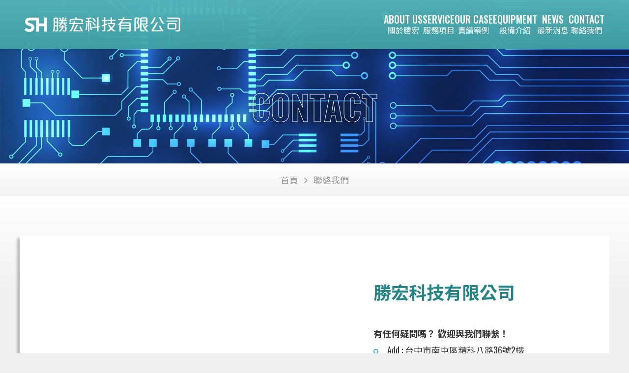

--- FILE ---
content_type: text/html; charset=utf-8
request_url: https://www.winpower-sh.com.tw/contact.php
body_size: 7567
content:
<!doctype html>
<html>
<head>
<meta charset="utf-8">
<meta http-equiv="X-UA-Compatible" content="IE=Edge, chrome=1" />
<meta name="viewport" content="width=device-width, initial-scale=1.0">
<meta name="format-detection" content="telephone=no">
<meta http-equiv="content-language" content="zh-tw" />
<meta name="COMPANY" content="勝宏科技有限公司" />
<meta name="robots" content="all" />
<meta property="og:image" content="" />
<link rel="shortcut icon" type="image/x-icon" href="/favicon.ico" />

<!-- Google tag (gtag.js) -->
<script async src="https://www.googletagmanager.com/gtag/js?id=G-95SHHZ456J"></script>
<script>
  window.dataLayer = window.dataLayer || [];
  function gtag(){dataLayer.push(arguments);}
  gtag('js', new Date());

  gtag('config', 'G-95SHHZ456J');
</script>
<meta name="description" content="勝宏科技有限公司，為客戶提供服務領域從『SMT、DIP、代工、代料、成品組裝、軟硬體開發』以及相關技術支援等一應俱全。" />
<meta name="keywords" content="SMT,DIP,代工,代料,成品組裝,軟硬體開發,勝宏" />
<title>聯絡我們|勝宏科技有限公司-代工代料 ‧ 成品組裝 ‧ 軟硬體開發</title>
<meta property="og:title" content="聯絡我們|勝宏科技有限公司-代工代料 ‧ 成品組裝 ‧ 軟硬體開發" />
<meta property="og:description" content="勝宏科技有限公司，為客戶提供服務領域從『SMT、DIP、代工、代料、成品組裝、軟硬體開發』以及相關技術支援等一應俱全。" />
<link href="https://fonts.googleapis.com/css2?family=Noto+Sans+TC:wght@400;500;700&family=Oswald:wght@400;500;700&display=swap" rel="stylesheet"><style type="text/css">html {line-height: 1.15; -webkit-text-size-adjust: 100%; height: 100%;max-height:auto;}body {margin: 0;}h1 { font-size: 2em; margin: 0.67em 0;}hr { box-sizing: content-box;  height: 0;  overflow: visible; }pre { font-family: monospace, monospace;  font-size: 1em; }a { background-color: transparent;}abbr[title] { border-bottom: none;  text-decoration: underline;  text-decoration: underline dotted; }b,strong { font-weight: bolder;}code,kbd,samp { font-family: monospace, monospace;  font-size: 1em; }small { font-size: 80%;}sub,sup { font-size: 75%; line-height: 0; position: relative; vertical-align: baseline;}sub { bottom: -0.25em;}sup { top: -0.5em;}img {border-style: none;height: auto;min-height: auto;max-height: auto;vertical-align: middle;}button,input,optgroup,select,textarea { font-family: inherit;  font-size: 100%;  line-height: 1.15;  margin: 0; }button,input {  overflow: visible;}button,select {  text-transform: none;}button,[type="button"],[type="reset"],[type="submit"] { -webkit-appearance: button;}button::-moz-focus-inner,[type="button"]::-moz-focus-inner,[type="reset"]::-moz-focus-inner,[type="submit"]::-moz-focus-inner { border-style: none; padding: 0;}button:-moz-focusring,[type="button"]:-moz-focusring,[type="reset"]:-moz-focusring,[type="submit"]:-moz-focusring { outline: 1px dotted ButtonText;}fieldset { padding: 0.35em 0.75em 0.625em;}legend { box-sizing: border-box;  color: inherit;  display: table;  max-width: 100%;  padding: 0;  white-space: normal; }progress { vertical-align: baseline;}textarea { overflow: auto;}[type="checkbox"],[type="radio"] { box-sizing: border-box;  padding: 0; }[type="number"]::-webkit-inner-spin-button,[type="number"]::-webkit-outer-spin-button { height: auto;}[type="search"] { -webkit-appearance: textfield;  outline-offset: -2px; }[type="search"]::-webkit-search-decoration { -webkit-appearance: none;}::-webkit-file-upload-button { -webkit-appearance: button;  font: inherit; }details { display: block;}summary { display: list-item;}template { display: none;}[hidden] { display: none;}@charset "utf-8";body {display: flex;flex-direction: column;min-height: 100VH;overflow-y: scroll;overflow-x: hidden;-webkit-overflow-scrolling: touch;word-break: break-word;font-family: 'Oswald', 'Noto Sans TC', sans-serif;background-color: #f0f0f0;}body, .cs{font-size: 18px;line-height: 1.4;font-weight: 400;color: #333333;}body.lock{position: fixed;left: 0px;top: 0px;right: 0px;bottom: 0px;}body *,body *:after,body *:before{-webkit-box-sizing: border-box;-moz-box-sizing: border-box;box-sizing: border-box;max-width: 100%;}table {border-collapse: collapse;border-spacing: 0;}i, a, h1, h2, .cs{padding: 0;margin: 0;list-style: none;border-style: none;font-style: normal;border: 0px;}html,body{min-width:100%;}html,body,.w100,.w100-only-child *:not(.no-w100),.layout-full,.article,.block-title,.layout-pn{float: left;width: 100%;}.h100{height: 100%;}a{text-decoration: none;color: inherit;}.lh-1{line-height:1;}.ulbox{list-style:none;padding:0;margin:0;}.flexbox,.flex-and-child,.flex-and-child *:not(.no-flex),.flex-only-child *:not(.no-flex),.layout-pn,.layout-pn .pagination,.layout-pn .pagination .num,.layout-pn .pagination .button,.layout-full,.nav-switch{display: flex;align-items: center;justify-content: center;flex-wrap: wrap;}.flexbox.column{flex-direction: column;}.flexbox.sbet {justify-content: space-between;}.flexbox.jcs{justify-content: flex-start;}.flexbox.jce{justify-content: flex-end;}.flexbox.vttop{align-items:flex-start;align-content:flex-start;}.flexbox.vtend{align-items:flex-end;align-content:flex-end;}.flexbox.fs{align-items:flex-start;align-content:flex-start;justify-content: flex-start;}.flexfill{flex:1;min-width: 1px;}.flex-col{display: flex;flex-direction: column;}.trans, .trans:after, .trans:before,a, a:hover, a:after, a:before,.button-hb hr, .button-hb:before, .button-hb:after{-webkit-transition: all 0.3s ease-in-out;-moz-transition: all 0.3s ease-in-out;-o-transition: all 0.3s ease-in-out;transition: all 0.3s ease-in-out;}.trans.no, .trans.no:after, .trans.no:before{transition: none;}.scrollin,.scrollin-top,.scrollin-op,.scrollin-l,.scrollin-r,.scrollin-fixed,.zoom-out{visibility: hidden;}body.nav-on{overflow: hidden;}.layout-full {min-width: 1440px;max-width: 100%;flex-shrink: 0;position: relative;z-index: 1;}.layout-center {width: 1440px;}.pd-lr-1{padding-right: 40px;padding-left: 40px;}.pd-tb-1{padding-top: 80px;padding-bottom: 120px;}.article{line-height: 1.9;}.article ul {padding: 0;}.article li {margin-left: 25px;}.article a {text-decoration: underline;color: #56b6b8;}.article a:hover {color: #248486;}.article h3{font-size: 22px;font-weight: 700;}.hide-ex{display: -webkit-box;-webkit-box-orient: vertical;-webkit-line-clamp: 1;overflow: hidden;text-overflow: ellipsis;}.sr-only,.visually-hidden {position: absolute;width: 1px;height: 1px;padding: 0;margin: -1px;overflow: hidden;clip: rect(0,0,0,0);border: 0;}select {appearance: none;-moz-appearance: none;-webkit-appearance: none;background-attachment: scroll;background-image: url(/images/select-switch.png);background-repeat: no-repeat;background-size: 15px auto;background-position: right 15px center;text-align: left;}select::-ms-expand{display: none;}.layout-full.middle {flex: 1 0 auto;}:root{--topH: 100px;}:root .fa{font-size: 28px;}.layout-full.top {height: var(--topH);padding-right: 50px;padding-left: 50px;position: fixed;left: 0px;top: 0px;z-index: 5;}.layout-full.top:before{content: "";position: absolute;z-index: -1;height: 100%;width: 100%;left: 0px;top: 0px;background: linear-gradient(0deg, rgba(66,162,164,.95) 0%, rgba(86,182,184,.95) 100%);}.layout-full.top .nav{column-gap: 50px;}.layout-full.top .nav > li{position: relative;}.layout-full.top .nav li.active{z-index: 1;}.layout-full.top .nav > li > a {color: #FFF;display: flex;flex-direction: column;justify-content: space-between;line-height: 22px;padding-top: 10px;padding-bottom: 10px;text-align: center;}.layout-full.top .nav > li > a > .en{font-size: 20px;font-weight: 500;}.layout-full.top .nav > li > a > .zh{font-size: 16px;}.layout-full.top .nav > li:hover > a > .en{transform: translateY(22px);}.layout-full.top .nav > li:hover > a > .zh{transform: translateY(-22px);}.layout-full.top .nav .ulbox{max-width: none;width: 220px;position: absolute;left: 50%;top: 100%;margin-left: -110px;border-radius: 5px;background-color: #FFF;box-shadow: -5px 5px 5px rgba(0,0,0,0.25);padding: 25px 20px;display: none;}.layout-full.top .nav .ulbox li:not(:last-child){margin-bottom: 20px;}.layout-full.top .nav .ulbox li a {text-align: center;color: #505050;}.layout-full.top .nav .ulbox li a:hover{color: #248486;}.layout-full.bottom {background: linear-gradient(0deg, rgba(66,162,164,.95) 0%, rgba(86,182,184,.95) 100%),url(/images/bg-bottom.webp) no-repeat center top / cover;min-height: 478px;padding-top: 170px;padding-bottom: 48px;color: #FFF;overflow: hidden;}.layout-full.bottom:before{content: "";width: 0;height: 0;border-style: solid;border-width: 120px 100VW 0 0;border-color: #f0f0f0 transparent transparent transparent;position: absolute;left: 50%;top: 0px;transform: translateX(-50%);z-index: -1;}.layout-center.bottom .inner1,.layout-center.bottom .inner2 {margin-left: 80px;}.layout-center.bottom .tag{font-size: 20px;font-weight: bold;color: #006062;margin-bottom: 20px;}.layout-center.bottom .footer .ulbox {row-gap: 15px;}.layout-center.bottom .inner2 {row-gap: 25px;}.layout-center.bottom .links .ulbox{gap: 15px 25px;}.layout-center.bottom .links .ulbox li a:hover{text-decoration: underline;}.layout-center.bottom .copyright {border-top-width: 1px;border-top-style: solid;border-top-color: rgba(255 255 255 / .6);margin-top: 30px;padding-top: 30px;}.layout-full.banner{background-repeat: no-repeat;background-position: center center;background-size: auto 100%;}.layout-full.banner .text{position: absolute;left: 0;top: 50%;-webkit-text-stroke: 1px #FFF;text-stroke: 1px #FFF;color: transparent;font-size: 70px;font-weight: bold;text-shadow: -5px 5px 5px #00000035;text-align: center;}.breadcrumb-bg{background: linear-gradient(0deg, rgba(242,242,242,1) 0%, rgba(255,255,255,1) 100%);height: 67px;}.breadcrumb{color: #969696;}.breadcrumb,.breadcrumb li{flex-wrap: nowrap;}.breadcrumb li:not(:last-child){white-space: nowrap;}.breadcrumb li:not(:last-child):after{content: "\f105";margin-right: 12px;margin-left: 12px;display: inline-block;font-family: FontAwesome;font-size: 20px;}.breadcrumb li:last-child{display: -webkit-box;-webkit-box-orient: vertical;-webkit-line-clamp: 1;overflow: hidden;text-overflow: ellipsis;}.layout-full.middle:before{content: "";position: absolute;width: 100%;left: 0px;top: 0px;height: 200px;background: linear-gradient(0deg, rgba(240,240,240,1) 0%, rgba(255,255,255,1) 100%);z-index: -1;}.layout-l {width: 240px;margin-right: 60px;}.layout-l .switch,.layout-l .ulbox li a{min-height: 58px;padding: 10px 20px;border-bottom-width: 1px;border-bottom-style: solid;border-bottom-color: #d2d2d2;}.layout-l .switch {background: linear-gradient(0deg, rgba(36,132,134,1) 0%, rgba(51,147,149,1) 100%);color: #FFF;min-height: 46px;padding-top: 8px;padding-bottom: 8px;display: none;column-gap: 10px;}.layout-l .switch .fa{margin-left: 10px;}.layout-l .ulbox{border-top-width: 1px;border-top-style: solid;border-top-color: #d2d2d2;}.layout-l .ulbox li a:hover,.layout-l .ulbox li a.selected{color: #FFF;background-color: #56b6b8;}.inner-top{margin-bottom: 30px;gap: 10px;}.inner-top .header {font-size: 30px;font-weight: bold;}.share-box .tag{margin-right: 14px;}.share-box a{margin-left: 6px;position: relative;overflow: hidden;border-radius: 50%;}.share-box a:after{content: "";background-color: rgba(0, 0, 0, 0.2);position: absolute;height: 100%;width: 100%;left: 0px;top: 0px;opacity: 0;}.share-box a:hover:after{opacity: 1;}.sidebar-box{position: fixed;z-index: 4;right: 20px;bottom: 20px;}.sidebar-box li{margin-top: 10px;}.back-top{transform: translateY(10px);opacity: 0;visibility: hidden;}.back-top.show{transform: translateY(0);opacity: 1;visibility: visible;}.common-button {color: #FFF;background-color: #56b6b8;height: 46px;width: 200px;}.common-button:hover{background-color: #47a7a9;}.nav-switch{display: none;}.button-hb{display: flex;flex-wrap: wrap;align-content: space-between;justify-content: flex-end;width: 25px;height: 22px;color: #FFFFFF;}.button-hb hr,.button-hb:before,.button-hb:after {border: none;display: block;height: 2px;width: 100%;margin: 0px;padding: 0px;color: inherit;background-color: currentcolor;}.button-hb hr {}.button-hb:before,.button-hb:after {content: '';}html > body.nav-on .button-hb{}html > body.nav-on .button-hb:before {}html > body.nav-on .button-hb:after {}html > body.nav-on .button-hb hr {width: calc(20/25*100%);}.layout-pn {margin-top: 60px;}.layout-pn .pagination{gap: 10px;}.layout-pn .pagination .button {height: 40px;width: 40px;color: #969696;background-color: #FFF;border-radius: 50%;}.layout-pn .pagination .button:hover,.layout-pn .pagination .button.selected{color: #248486;}.layout-pn .pagination .button .fa{font-size: 24px;}.rwd-table {border-spacing: 0;border-collapse: collapse;width: 100%;}@media screen and (max-width: 1920px) {.layout-full.banner {background-size: auto 100%;}.layout-full.bottom:before{border-width: 120px 1920px 0 0;}}@media screen and (max-width: 1440px) {.layout-full{min-width: inherit;}.layout-full.top .nav{column-gap: 30px;}}@media screen and (max-width: 1080px) {.rwd-table > th{display: none;}.rwd-table > tbody > tr > td{float: left;width: 100%;display: block;}:root{--topH: 70px;}.layout-full.top .nav .ulbox{all: unset;}.layout-l .ulbox{display: none;}.nav-switch,.layout-l .switch{display:flex;}.pd-lr-1,.layout-full.top{padding-right: 35px;padding-left: 35px;}body.nav-on .layout-full.top:before{ height: 100VH;}.layout-full.top .logo{width: 280px;}.layout-full.top nav{position: fixed;width: 100%;height: calc(100VH - var(--topH));top: var(--topH);left: 0px;opacity: 0;visibility: hidden;transform: translateX(-100%);overflow: auto;overflow-x: hidden;padding: 30px;}body.nav-on .layout-full.top nav{transform: translateX(0);opacity: 1;visibility: visible;}.layout-full.top .nav > li:not(:last-child){margin-bottom: 20px;}.layout-full.top .nav > li > a{padding-top: 0px;padding-bottom: 0px;margin-bottom: 10px;}.layout-full.top .nav,.layout-full.top .nav > li,.layout-full.top .nav .ulbox{width: 100%;}.layout-full.top .nav .ulbox{background-color: #FFF;border-radius: 5px;padding: 25px 20px;display: none;}.layout-center.bottom,.layout-center.bottom .inner1{flex-direction: column;justify-content: center;align-items: center;align-content: center;}.layout-center.bottom .inner1{flex: none;margin-left: 0px;margin-top: 50px;}.layout-center.bottom .footer{margin-bottom: 30px;}.layout-center.bottom .inner2{flex: none;margin-left: 0px;}.layout-center.bottom .tag,.layout-center.bottom .footer,.layout-center.bottom .service,.layout-center.bottom .copyright{text-align: center;}.layout-l {width: 100%;margin-right: 0;margin-bottom: 30px;}.layout-l.active .switch .fa{transform: rotateX(180deg);}.layout-r {width: 100%;}}@media screen and (max-width: 768px) {.pd-lr-1,.layout-full.top{padding-right: 30px;padding-left: 30px;}.layout-center.bottom .inner1,.layout-center.bottom .footer,.layout-center.bottom .inner2{width: 100%;}.layout-center.bottom .tag,.layout-center.bottom .footer,.layout-center.bottom .service,.layout-center.bottom .copyright{text-align: left;}.layout-full.banner{height: 200px;}.layout-full.banner img {display: none;}.layout-full.banner .text{font-size: 44px;}}@media screen and (max-width: 480px) {.pd-lr-1,.layout-full.top{padding-right: 15px;padding-left: 15px;}:root{--topH: 60px;}.layout-full.top .logo{width: 240px;}}@supports (-webkit-touch-callout: none) {.fixed-bg{background-attachment: scroll!important;}}</style><style type="text/css">.contact-box {background-color: #FFF;box-shadow: -5px 5px 5px rgba(0,0,0,0.25);align-items: stretch;align-content: stretch;}.contact-map {width: 55%;position: relative;}.contact-map iframe{position: absolute;height: 100%;width: 100%;left: 0px;top: 0px;}.contact-info {width: 45%;padding:80px 60px;min-height: 400px;}.contact-note{margin-bottom: 55px;width: 705px;}.contact-note .icon{margin-right: 10px;}.contact-table{padding: 60px 60px 45px 60px;border-top-width: 1px;border-top-style: solid;border-top-color: #d2d2d2;--min-H: 26px;}.contact-table .list.required .label:after{content: '＊';color: #56b6b8;}.contact-table .list {float: left;margin-bottom: 22px;display: -webkit-box;display: -webkit-flex;display: -moz-box;display: -ms-flexbox;display: flex;-webkit-flex-wrap: wrap;-ms-flex-wrap: wrap;flex-wrap: wrap;width: calc(603 / 1240 * 100%);}.contact-table .list.fill{width: 100%;}.contact-table .list.nb{margin-bottom: 0;}.contact-table .list .box{-webkit-box-flex-grow: 1;-moz-box-flex-grow: 1;-webkit-flex-grow: 1;-ms-flex-grow: 1;flex-grow: 1;flex: 1;min-width: 1px;display: flex;overflow: hidden;background-color: #f3f3f3;}.contact-table .list .box > *{line-height: var(--min-H);min-height: var(--min-H);color: #3C3C3C;}.contact-table .list .label {width: 100%;flex-shrink: 0;color: #333333;margin-bottom: 10px;}.contact-table .list .field{margin: 9px 0;}.contact-table .list .box .field {border: none;padding: 0 5px;flex: 1;overflow: hidden;background-color: transparent;outline: none;resize: none;color: #999999;}.contact-table .list .box .field.sex{flex: none;width: 100px;border-left-width: 1px;border-left-style: solid;border-left-color: #D2D2D2;padding-left: 10px;}.contact-table .list select option{color: #333;}.contact-table .list .box #message {height: 150px;overflow: hidden;}.contact-table .list .box.captcha{margin-right: 10px;}.contact-table .list.captcha img{flex-shrink: 0;}.contact-table .list.last{align-self: flex-end;}.contact-table .list .send{width: 100%;}.contact-table .list .send .icon{margin-right: 10px;}@media screen and (max-width: 1080px) {.contact-map,.contact-info{width: 100%;}.contact-map{height: 400px;}.contact-info {padding: 60px;min-height: auto;}}@media screen and (max-width: 768px) {.contact-table{padding: 40px;}.contact-table .list {width: 100%;}.contact-table .send{margin-top: 40px;}.contact-info {padding: 40px;}}@media screen and (max-width: 480px) {.contact-table{padding: 25px;}.contact-info {padding: 25px;}}</style></head><body><div class="flexbox sbet layout-full top trans scrollin-fixed"><a href="./" class="logo"><img src="images/logo.svg" width="320" height="45" alt="logo" class="scrollin-fixed"></a> <a href="javascript:;" class="nav-switch"><i class="button-hb"><hr></i></a> <nav class=""> <ul class="ulbox flexbox nav"> <li class="flexbox scrollin-fixed"><a href="./abouts.php" class="trans"><i class="en trans">ABOUT US</i><i class="zh trans">關於勝宏</i></a></li> <li class="flexbox rwd-l2s-switch scrollin-fixed"><a href="javascript:;" class="trans"><i class="en trans">SERVICE</i><i class="zh trans">服務項目</i></a> <ul class="ulbox w100-only-child tg-box"> <li><a href="./service.php?id=1">總覽</a></li> <li><a href="./service.php?id=2">SMT作業</a></li> <li><a href="./service.php?id=3">DIP作業</a></li> <li><a href="./service.php?id=4">代工代料</a></li> </ul> </li> <li class="flexbox rwd-l2s-switch scrollin-fixed"><a href="javascript:;" class="trans"><i class="en trans">OUR CASE</i><i class="zh trans">實績案例</i></a> <ul class="ulbox w100-only-child tg-box"> <li><a href="./works.php">總覽</a></li> <li><a href="./case.php?id=1">ODM產品</a></li> <li><a href="./case.php?id=2">OEM產品</a></li> </ul> </li> <li class="flexbox scrollin-fixed"><a href="./equipment.php" class="trans"><i class="en trans">EQUIPMENT</i><i class="zh trans">設備介紹</i></a></li> <li class="flexbox scrollin-fixed"><a href="./news.php" class="trans"><i class="en trans">NEWS</i><i class="zh trans">最新消息</i></a></li> <li class="flexbox scrollin-fixed"><a href="./contact.php" class="trans"><i class="en trans">CONTACT</i><i class="zh trans">聯絡我們</i></a></li> </ul> </nav></div><div class="layout-full banner" style="background-image:url(upload/banner-contact.webp);"><img src="upload/banner-contact.webp" alt="banner" class="w100"><div class="w100 text">CONTACT</div></div><div class="layout-full breadcrumb-bg"><div class="pd-lr-1 layout-center"> <ul class="ulbox flexbox breadcrumb"><li class="flexbox dot"><a href="./">首頁</a></li> <li class="flexbox dot">聯絡我們</li></ul> </div></div><div class="pd-tb-1 layout-full middle"><div class="pd-lr-1 layout-center"> <div class="w100 flexbox contact-box"> <div class="contact-map"><iframe src="https://www.google.com/maps/embed?pb=!1m18!1m12!1m3!1d3640.539097961831!2d120.59116305097999!3d24.15281928431584!2m3!1f0!2f0!3f0!3m2!1i1024!2i768!4f13.1!3m3!1m2!1s0x346916902e257483%3A0xffcf2e756be7a8d7!2z5Yud5a6P56eR5oqA5pyJ6ZmQ5YWs5Y-4!5e0!3m2!1szh-TW!2stw!4v1676600289097!5m2!1szh-TW!2stw" width="748" height="400" style="border:0;" allowfullscreen="" loading="lazy" referrerpolicy="no-referrer-when-downgrade"></iframe></div> <div class="contact-info"><article class="article"><span style="color:#248486;"><strong><span style="font-size:36px;">勝宏科技有限公司</span></strong></span><br /><br /><strong>有任何疑問嗎？ 歡迎與我們聯繫！</strong><br /><img alt="" src="/upload/images/20230221_165640.png" style="width: 10px; height: 10px;" />　Add : 台中市南屯區精科八路36號2樓<br /><img alt="" src="/upload/images/20230221_165640.png" style="width: 10px; height: 10px;" />　Tel : 04-2359-1825<br /><img alt="" src="/upload/images/20230221_165640.png" style="width: 10px; height: 10px;" />　Fax : 04-2359-1580<br /><img alt="" src="/upload/images/20230221_165640.png" style="width: 10px; height: 10px;" />　E-mail : win25690860@gmail.com  <script async src="https://www.googletagmanager.com/gtag/js?id=G-9H6HFZMG45"></script> <script> window.dataLayer = window.dataLayer || []; function gtag(){dataLayer.push(arguments);} gtag('js', new Date()); gtag('config', 'G-9H6HFZMG45');</script></article></div> <div class="w100 flexbox contact-table"> <div class="flexbox vttop contact-note"><img src="images/icon-contact-note.png" width="25" height="25" alt="icon" class="icon"><i class="flexfill">任何問題與建議或商品諮詢，歡迎填寫下列表單，我們將盡快回覆您！<i style="color:#56b6b8;">＊</i>為必填欄位</i></div> <form name="ThisForm" method="post" action="" class="w100 flexbox sbet vttop"> <input type="text" name="not_need" value="" style="display:none !important;" tabindex="-1" autocomplete="off" /> <div class="list required"> <div class="label">聯絡人</div> <div class="box"> <input name="name" type="text" class="flexfill field" value=""> <select name="sex" class="field sex"> <option value="" selected>選擇</option> <option value="先生">先生</option><option value="小姐">小姐</option> </select> </div> </div> <div class="list"> <div class="label">公司名稱</div> <div class="box"><input name="f1" type="text" class="cs field" value=""></div> </div> <div class="list required"> <div class="label">電話</div> <div class="box"><input name="phone" type="text" class="cs field" value=""></div> </div> <div class="list"> <div class="label">E-mail</div> <div class="box"><input name="email" type="text" class="cs field" value=""></div> </div> <div class="list"> <div class="label">地址</div> <div class="box"><input name="address" type="text" class="cs field" value=""></div> </div> <div class="list required"> <div class="label">聯繫時間</div> <div class="box"> <select name="f2" class="flexfill field"> <option value="" selected>請選擇</option> <option value="上午">上午</option><option value="下午">下午</option><option value="整天都方便">整天都方便</option> </select> </div> </div> <div class="list fill required"> <div class="label">訊息</div> <div class="box"><textarea name="message" class="field" id="message"></textarea></div> </div> <div class="list nb required captcha"> <div class="label">驗證碼</div> <div class="box captcha"><input name="captcha" type="text" class="field" value="" maxlength="5" autocomplete="off"></div> </div> <div class="list last nb"> <a href="javascript:;" onClick="formsend();" class="flexbox common-button send formsend"><img src="images/contact-sned.png" width="25" height="21" alt="icon" class="icon">返回列表</a> </div> <input type="hidden" name="access_token" value=""> </form> </div> </div> </div></div><div class="layout-full bottom"><div class="pd-lr-1 flexbox vttop layout-center bottom"><img src="images/logo-b.svg" width="205" height="78" alt="logo"> <div class="flexfill flexbox vttop inner1"> <div class="footer"> <p class="cs tag">FIND US</p> <ul class="ulbox flex-col"> <li>Add : 台中市南屯區精科八路36號2樓</li> <li>Tel : 04-2359-1825</li> <li>Fax : 04-2359-1580</li> <li>E-mail : win25690860@gmail.com</li> </ul> </div> <div class="flexfill flex-col inner2"> <div class="w100 links"> <p class="cs tag">LINKS</p> <ul class="ulbox flexbox jcs vttop"> <li><a href="./abouts.php">關於勝宏</a></li> <li><a href="./service.php?id=1">服務項目</a></li> <li><a href="./works.php">實績案例</a></li> <li><a href="./equipment.php">設備介紹</a></li> <li><a href="./news.php">最新消息</a></li> <li><a href="./contact.php">聯絡我們</a></li> </ul> </div> <div class="w100 service"> <p class="cs tag">SERVICE</p> <div>SMT、DIP、代工、代料、成品組裝、軟硬體開發</div> </div> </div> <div class="w100 copyright">Copyright © 2023 勝宏科技有限公司 All rights reserved. <a href="https://www.cb-design.com.tw" target="_blank">Web design by CB</a></div></div></div></div><ul class="ulbox flexbox column sidebar-box"> <li><a href="javascript:;" onClick="ScrollTo('body');" class="flexbox back-top" title="back top"><img src="/images/back-top.png" width="45" height="45" alt="back top" class="show"></a></li></ul><script type="text/javascript" src="/plugins/jquery-3.6.1.min.js"></script><script type="text/javascript" src="/plugins/fancybox/source/jquery.fancybox.pack.js?v=2.1.5"></script><script type="text/javascript" src="/plugins/fancybox/source/helpers/jquery.fancybox-buttons.js?v=1.0.5"></script><script type="text/javascript" src="./plugins/action.js?v=1684217677"></script><script type="text/javascript">$(document).ready(function() {$('.contact-table .list').addClass('scrollin');CodeImg('.contact-table .list.captcha .box', 'right', 'auto', '46px');});function formsend(){var keyin = "";if($("input[name='access_token']").val() === "" || formlocked !== false){formlocked = true;setTimeout(formsend, 100);return false;}keyin = $('input:text[name="name"]').val(); if(keyin == ""){ alert('請填寫 聯絡人');return false; }keyin = $('select[name="sex"]').val();if(keyin == ""){ alert('請選擇 性別');return false; }keyin = $('input:text[name="phone"]').val(); if(keyin == ""){ alert('請填寫 電話');return false; }keyin = $('input:text[name="email"]').val();if(keyin != "" && !validEmail(keyin)){alert('E-mail 格式錯誤');return false;}keyin = $('select[name="f2"]').val();if(keyin == ""){ alert('請選擇 聯繫時間');return false; }if(!$('textarea#message').val()){alert('請填寫 訊息');return false;}keyin = $('input:text[name="captcha"]').val(); if(keyin != nowcodeis){ alert('驗證碼錯誤');chgcode();return false; }document.ThisForm.action = location.href; this.ThisForm.submit();Screen();};</script></body></html>

--- FILE ---
content_type: image/svg+xml
request_url: https://www.winpower-sh.com.tw/images/logo-b.svg
body_size: 6559
content:
<?xml version="1.0" encoding="UTF-8"?><svg xmlns="http://www.w3.org/2000/svg" xmlns:xlink="http://www.w3.org/1999/xlink" viewBox="0 0 205.26 78"><defs><style>.e{fill:#fff;}.f{clip-path:url(#d);}.g{fill:none;}</style><clipPath id="d"><rect class="g" width="205" height="78"/></clipPath></defs><g id="a"/><g id="b"><g id="c"><g class="f"><g><path class="e" d="M8.96,75.58c-.42,.47-1.04,.68-1.72,.68h-2.03l-.62-1.77h1.98c.44,0,.65-.31,.65-.75v-5.77h-2.94c-.08,3.12-.23,5.64-1.01,8.29H1.03c.96-3.02,1.09-7.51,1.09-10.24v-10.06c0-.55,.23-1.07,.65-1.46,.36-.34,.86-.55,1.48-.55h2.99c.62,0,1.2,.21,1.61,.6,.36,.39,.6,.91,.6,1.64v17.99c0,.6-.18,1.07-.49,1.4Zm-1.74-19.19c0-.31-.26-.62-.65-.62h-1.51c-.36,0-.7,.26-.7,.62v3.69h2.86v-3.69Zm0,5.49h-2.86v4.26h2.86v-4.26Zm13.7,5.62c-1.14-1.14-2.21-2.76-2.94-4.13h-1.98c-.75,1.25-1.74,2.65-3.15,4.13h-3.07c1.25-1.17,2.83-2.86,3.59-4.13h-3.17v-1.72h4.19c.26-.47,.62-1.3,.78-1.85h-4.37v-1.74h4.78c.31-1.4,.6-3.35,.62-4.55h2.29c-.1,1.38-.36,3.35-.62,4.55h5.07v1.74h-5.51c-.16,.44-.49,1.35-.73,1.85h6.86v1.72h-3.12c.6,1.09,2.39,3.04,3.51,4.13h-3.04Zm1.53,8.01c-.39,.49-1.04,.75-1.95,.75h-3.07l-.94-1.77h3.51c.44,0,.75-.34,.75-.83v-3.15c0-.39-.31-.75-.73-.75h-2.5c-.83,2.96-2.11,4.58-4.24,6.5h-3.48c2.81-1.92,4.63-3.87,5.46-6.5h-4.13v-1.69h4.42c.08-.68,.13-1.72,.13-2.34h2.24c0,.73-.05,1.66-.16,2.34h2.99c.6,0,1.14,.21,1.53,.57,.42,.42,.68,1.04,.68,1.82v3.3c0,.73-.16,1.33-.52,1.74Zm-10.06-18.15c-.44-.81-1.14-2.39-1.4-3.28h2.31c.26,.83,1.09,2.42,1.66,3.28h-2.57Zm9.05,0h-2.65c.73-.88,1.59-2.21,1.98-3.28h2.39c-.39,1.17-.99,2.31-1.72,3.28Z"/><path class="e" d="M35.69,64.24c-1.14,4.26-2.81,8.37-5.56,11.96h-2.94c3.09-3.48,5.04-7.62,6.21-11.96h-6.19v-1.74h6.66c.23-.86,.49-2.11,.65-3.02h2.26c-.21,.94-.47,2.26-.65,3.02h13.73v1.74h-14.17Zm11.18-2.89v-2.78c0-.36-.26-.75-.68-.75h-15.34c-.29,0-.6,.29-.6,.6v2.94h-2.39v-2.96c0-.73,.26-1.33,.73-1.77,.42-.36,.99-.6,1.64-.6h7.2c-.34-.75-.78-1.79-1.04-2.5h2.63c.21,.73,.62,1.72,1.01,2.5h6.58c.83,0,1.48,.26,1.92,.7,.47,.47,.7,1.14,.7,2v2.63h-2.37Zm.13,14.79c-.23-.42-.7-1.25-.94-1.66l-.78,1.66h-10.01c-.7,0-1.2-.34-1.4-.81-.21-.47-.13-1.07,.29-1.66,1.82-2.6,3.35-5.46,4.71-8.22h2.52c-1.56,3.02-3.02,5.82-4.91,8.68-.05,.1,0,.21,.13,.21h9.39c-.94-1.9-1.74-3.9-2.31-5.98h2.29c.88,2.73,2.05,5.41,3.85,7.77h-2.81Z"/><path class="e" d="M55.35,73.6h-2.24c1.04-3.51,1.38-7.31,1.48-11.18h1.98c-.03,3.82-.39,7.64-1.22,11.18Zm4.16-12.33v15.03h-2.21v-15.03h-3.85v-1.82h3.85v-3.33c-.99,.05-2.34,.13-3.46,.18v-1.77c3.09-.08,6.11-.42,9-1.01v1.85c-.91,.16-2.55,.42-3.33,.52v3.56h3.87v1.82h-3.87Zm1.95,12.33c-.81-3.77-1.14-7.88-1.22-11.18h2.03c.05,3.93,.57,7.62,1.48,11.18h-2.29Zm12.66-4v6.71h-2.39v-6.34l-7.98,1.04v-1.87l7.98-1.04v-14.56h2.39v14.25l1.85-.21v1.82l-1.85,.21Zm-6.86-3.15c-1.3-1.56-2.44-3.35-3.41-5.17h2.65c1.04,1.82,2.26,3.61,3.85,5.17h-3.09Zm.29-6.37c-1.33-1.64-2.47-3.41-3.35-5.2h2.73c.96,1.72,2.16,3.69,3.69,5.2h-3.07Z"/><path class="e" d="M85.14,66.4v7.77c0,.6-.21,1.12-.6,1.48-.34,.31-.81,.49-1.43,.49h-2.44l-.86-1.82h2.52c.31,0,.55-.23,.55-.52v-6.6c-1.01,.34-2.5,.78-3.56,1.04v-2.05c1.09-.26,2.81-.75,3.56-1.04v-5.38h-3.33v-1.74h3.33v-4.52h2.26v4.55h2.73v1.72h-2.73v4.55c.86-.29,1.87-.73,2.76-1.14v2.05c-.78,.36-1.82,.81-2.76,1.17Zm13.03,9.75c-1.17-.96-2.39-2-3.46-3.15-1.25,1.12-2.47,2.18-3.77,3.15h-4.21c2.18-1.43,4.34-3.07,6.4-4.94-1.51-1.92-2.83-3.93-3.98-6.03h2.52c.88,1.53,1.92,3.04,3.09,4.47,1.59-1.64,2.86-3.2,3.8-5.02,.1-.16,.03-.31-.1-.31h-9.7v-1.87h4.84v-3.22h-5.12v-1.79h5.12v-3.93h2.37v3.93h5.67v1.79h-5.67v3.22h3.04c.83,0,1.43,.34,1.72,.86,.29,.49,.31,1.14,0,1.79-1.14,2.44-2.5,4.19-4.39,6.24,1.77,1.85,3.9,3.46,5.9,4.81h-4.06Z"/><path class="e" d="M113.87,58.08c-.57,.91-1.77,2.65-2.42,3.48h12.09c.75,0,1.35,.26,1.79,.7,.47,.47,.75,1.14,.75,1.92v9.88c0,.73-.31,1.3-.78,1.66-.47,.36-1.07,.57-1.72,.57h-3.69l-.99-1.77h4.03c.42,0,.7-.26,.7-.65v-2.21h-13.55v4.63h-2.44v-10.76h-2.6c2.18-2.18,4.6-4.89,6.19-7.46h-5.8v-1.85h6.84c.34-.57,1.04-1.9,1.38-2.68h2.55c-.39,.86-.91,2-1.33,2.68h12.66v1.85h-13.68Zm9.78,5.9c0-.34-.31-.65-.65-.65h-12.17c-.31,0-.73,.31-.73,.7v1.61h13.55v-1.66Zm0,3.43h-13.55v2.52h13.55v-2.52Z"/><path class="e" d="M138.91,70.95c-.47,.31-1.09,.49-1.77,.49h-1.92l-.73-1.87h1.85c.42,0,.73-.05,.96-.23,.21-.16,.36-.39,.42-.78,.31-2-1.2-5.07-2.31-6.73,.78-1.85,1.51-3.77,2-5.75,.05-.23-.1-.47-.34-.47h-2.6c-.26,0-.47,.26-.47,.52v20.07h-2.29v-20.49c0-.57,.23-1.12,.68-1.51,.36-.31,.86-.49,1.46-.49h3.98c.6,0,1.17,.23,1.53,.62,.36,.39,.55,.96,.39,1.61-.44,1.9-1.09,3.9-1.87,5.75,1.33,2.34,2.68,5.02,2.05,7.88-.13,.55-.49,1.04-1.01,1.38Zm13.05-6.53c-.42,.34-1.01,.57-1.79,.57h-7.05v8.58c0,.57,.34,.81,.83,.81h4.24l-1.04,1.82h-4.08c-.65,0-1.2-.23-1.59-.62-.44-.44-.68-1.09-.68-1.79v-18.12c0-.55,.36-1.12,.91-1.51,.39-.29,.88-.44,1.43-.44h7.15c.75,0,1.33,.23,1.74,.62,.44,.44,.68,1.04,.68,1.69v6.68c0,.68-.26,1.3-.75,1.72Zm-1.59-8.32c0-.34-.26-.65-.7-.65h-5.88c-.42,0-.68,.36-.68,.68v2.24h7.25v-2.26Zm0,4.03h-7.25v3.09h6.6c.42,0,.65-.26,.65-.62v-2.47Zm.57,16.07c-2.94-3.04-4.84-6.5-6.16-10.22h2.34c.42,1.04,.91,2.16,1.48,3.15,.86-.96,1.56-2.08,2.18-3.17h2.76c-.73,1.33-1.66,2.76-2.76,4.03h-1.72c1.3,2.21,3.15,4.42,5.25,6.21h-3.38Z"/><path class="e" d="M160.57,63.75h-3.28c2.89-3.09,4.81-6.68,5.93-10.24h2.63c-1.17,3.54-3.07,7.46-5.28,10.24Zm15.18,12.43c-.21-.36-.7-1.07-.96-1.51l-.73,1.51h-13.34c-.75,0-1.2-.36-1.35-.86-.13-.39-.08-.88,.21-1.33l7.15-12.45h2.91l-7.25,12.56c-.05,.1-.03,.23,.08,.23h12.09c-1.25-2.05-2.86-4.94-3.56-7.2h2.63c1.17,3.25,2.96,6.29,5.28,9.05h-3.15Zm1.01-12.43c-2.55-3.07-4.42-6.71-5.64-10.24h2.6c1.17,3.43,3.41,7.44,6.32,10.24h-3.28Z"/><path class="e" d="M183.29,60.32v-1.82h17.21v1.82h-17.21Zm21.27,15.16c-.49,.49-1.22,.75-2.03,.75h-4.5l-.91-1.85h4.97c.42,0,.75-.31,.75-.78v-17.06c0-.39-.34-.7-.75-.7h-17.65v-1.9h18.23c.75,0,1.38,.29,1.82,.73,.49,.47,.78,1.14,.78,1.77v17.29c0,.73-.26,1.33-.7,1.74Zm-6.11-3.46c-.47,.47-1.17,.68-1.95,.68h-9.67c-.57,0-1.17-.34-1.59-.86-.31-.39-.49-.88-.49-1.46v-5.64c0-.55,.26-1.09,.7-1.48,.42-.36,.99-.6,1.66-.6h9.67c.62,0,1.12,.18,1.51,.52,.52,.42,.81,1.07,.81,1.77v5.38c0,.75-.23,1.3-.65,1.69Zm-1.64-6.89c0-.29-.31-.65-.6-.65h-8.4c-.39,0-.75,.31-.75,.7v4.97c0,.39,.34,.75,.6,.75h8.55c.31,0,.6-.29,.6-.6v-5.17Z"/></g><g><path class="e" d="M90.95,19.22c-1.51-.49-4.5-1.42-4.5-3.07s1.77-2.58,3.34-2.58h13.45v6.52h5.71V7.87h-19.17c-4.97,0-9.16,3.66-9.16,8.28,0,4.86,4.05,7.27,8.02,8.35,1.92,.59,5,1.54,5,3.61,0,2.31-2.17,3.27-4.12,3.27-2.67,0-4.96-1.27-6.92-2.73l-2.92,4.95c2.81,2.13,5.89,3.61,9.91,3.61,6.08,0,9.88-4.49,9.88-9.1v-.02h0c0-4.76-3.87-7.63-8.53-8.87Z"/><polygon class="e" points="119.6 7.87 119.6 17.91 119.6 19.68 108.95 19.68 103.24 19.68 103.24 36.53 108.95 36.53 108.95 25.4 119.6 25.4 119.6 36.53 125.31 36.53 125.31 7.87 119.6 7.87"/></g></g></g></g></svg>

--- FILE ---
content_type: application/javascript
request_url: https://www.winpower-sh.com.tw/plugins/action.js?v=1684217677
body_size: 6043
content:
mainBody = $("html > body");
ChangeLayout = 1080;/*變版*/
nowWidth = window.innerWidth;

/*$.getScript("/plugins/imagesloaded.pkgd.min.js");*/

(function(l){var i,s={touchend:function(){}};for(i in s)l.addEventListener(i,s)})(document);/*sticky hover fix in iOS*/

function Screen() {
    jQuery.fancybox({
        "modal" : true,
		"padding" : 10, 
		"minHeight": 1,
		"minWidth": 1,
		"scrolling": "no",
        "content" : '<div id="loading-box" style="font-size:24px;line-height:24px;white-space:nowrap;padding:0 10px;"> <i class="fa fa-refresh fa-spin"></i> </div>',
	});
}
function ScreenClose(){$.fancybox.close();$("#loading-box").remove();}
	
/*//////////////////////Email Format/////////////////////////////////////////////////////////*/
function validEmail(v) {	
	var regex = /^([a-zA-Z0-9_.+-])+\@(([a-zA-Z0-9-])+\.)+([a-zA-Z0-9]{2,4})+$/;
  	return regex.test(v);
};

/*//////////////////////Verification Code/////////////////////////////////////////////////////////*/
function randomString() {
	var chars = "0123456789abcdefghik";
	var string_length = 5;
	var randomstring = '';
	for (var i=0; i<string_length; i++) {
		var rnum = Math.floor(Math.random() * chars.length);
		randomstring += chars.substring(rnum,rnum+1);
	}
	return randomstring;
}
var nowcodeis = randomString();
function CodeImg(var1, var2, var3, var4){
	$(var1).after('<img id="codeimg" onclick="chgcode();" src="/plugins/captcha/loadcode.php?codes='+nowcodeis+'" style="float: '+var2+';width: '+var3+';height: '+var4+';"/>');
}
function chgcode(){
	nowcodeis = randomString();
    document.getElementById('codeimg').src="/plugins/captcha/loadcode.php?codes="+nowcodeis;
}
/*//////////////////////Verification Code/////////////////////////////////////////////////////////*/

function ScrollTo(mark, backto, time){
	backto = backto || 0,
	time = time || 1000
    $('html, html > body').stop().animate({scrollTop: $(mark).offset().top - backto}, time);
}
function chkScroll(){
	var theitem = $('.back-top');	
	if($(window).scrollTop() > 60)theitem.addClass("show");
	else theitem.stop().removeClass("show");
	
	/*var theitem = $('.layout-full.top');	
	if($(window).scrollTop() > 1)theitem.addClass("down");
	else theitem.stop().removeClass("down");*/
}

/*MenuEvent*/
$(document).on('click', '.nav-switch', function(event){		
	var	classa = "nav-on";
	if (mainBody.hasClass(classa)) {
		mainBody.removeClass(classa);
	}
	else{
		mainBody.addClass(classa);
	}
});

var isMobile = false,
	rwdSwitch = $('.rwd-l2s-switch');
function MenuEvent(){
	isMobile = nowWidth < ChangeLayout;
	rwdSwitch.removeClass("active");
	if(nowWidth > ChangeLayout) { 
		/*remove jq style*/
		rwdSwitch.children(".tg-box").removeAttr('style');  
		$("body.nav-on").removeClass("nav-on");
		
		/*clear categories jq style*/
		$(".LReset").removeClass("active").children(".ulbox").removeAttr('style');
	}
}
function Toggle(e){	
	if (e.hasClass("active") || !e.is(":hover")) {	
		e.removeClass("active").find(".tg-box").stop().slideUp();
	}
	else{
		e.addClass("active").find(".tg-box").stop().slideDown();
	}
}
rwdSwitch
.hover(function() {
	if (!isMobile) {
		Toggle($(this));
	}
})
.click(function(e) {
	if (isMobile) {
		Toggle($(this));
	}
});
/*MenuEvent*/

$(document).on('click', '.layout-l .switch', function(event){	
	if ($(this).parent().hasClass("active")) {	
		$(this).parent().removeClass("active").find(".ulbox").stop().slideUp();
	}
	else{
		$(this).parent().addClass("active").find(".ulbox").stop().slideDown();
	}	
});

$(document).ready(function() {	
	var ua = window.navigator.userAgent;
    var msie = ua.indexOf("MSIE ");
	if(typeof(Worker) === "undefined"){
		document.body.innerHTML="您的瀏覽器無法支援此網站,建議更新您的瀏覽器";
		alert("您的瀏覽器無法支援此網站,建議更新您的瀏覽器");
		return false;
	}
    if (msie > 0 || !!navigator.userAgent.match(/Trident.*rv\:11\./)){ // If Internet Explorer   
		$.get( "/plugins/warning-ie-browser.html", function(data) {
			$("body").append(data);
		});
    }
	
	function rewindow(type){
		if(type == "onresize"){
			nowWidth = window.innerWidth;
			MenuEvent();				
		}
		else if(type == "onscroll"){
			chkScroll();
		}
	};
	window.onresize = function(){rewindow('onresize');};
	window.onscroll = function(){rewindow('onscroll');};
	
	if( $(".formsend").length > 0 ){
		formlocked = null;
		$(".formsend").one('click',function(){
			$.ajax({
				url: '/plugins/token.php',
				success: function(data) {
					$("input[name='access_token']").val(data);					
					formlocked = false;
				}
			});	
		});
	}	
});

$(window).on("load", function (e) {
	if(nowWidth > ChangeLayout){
		$.getScript("/plugins/scrollreveal.min.js", function() {
			window.sr = new ScrollReveal({
				mobile:false,
				scale: 1,
				viewFactor: 0.1,
				duration: 1000,
			});		
			sr.reveal(".scrollin");	
			sr.reveal(".scrollin-fixed", {
				origin: "top"
			}, 33);		
			sr.reveal(".scrollin-top", {
				origin: "top"
			}, 100);
			sr.reveal('.scrollin-l', {		
				origin: 'left'
			});	
			sr.reveal('.scrollin-r', {		
				origin: 'right'
			});	
			sr.reveal(".scrollin-op", {
				scale: 0.99
			});
			sr.reveal('.zoom-out', {
				scale: 1.1,
				duration: 1500
			});	
		});	
	}
	else{
		$(".scrollin, .scrollin-top, .scrollin-op, .scrollin-l, .scrollin-r, .scrollin-fixed, .zoom-out").css('visibility', 'visible');
	}
	
	$("head").append(		
		"<link rel='stylesheet' type='text/css' href='/plugins/fancybox/source/jquery.fancybox.css' />"+
		"<link rel='stylesheet' type='text/css' href='/plugins/fancybox/source/helpers/jquery.fancybox-buttons.css' />"+
		"<link rel='stylesheet' type='text/css' href='/plugins/font-awesome/css/font-awesome.css' />"
	);		
	
	$(".fancybox-thumbs")
		.attr("rel", "gallery")
		.fancybox({
			arrows: false
		});	
});

/*last load*/
window.onload = function(){	
	$('img').not('#codeimg, .noauto').each(function(){
	 	$(this).css('height', 'auto');
	});
	
	/*if( $(".masonry").length > 0 ){
		$.getScript("/plugins/jquery.masonry.min.js", function() {
			var $container = $('.masonry');
			//當圖片讀取完畢才執行
			$container.imagesLoaded(function (){
				$container.masonry();		 
			});	
		});
	}	*/
	
	chkScroll();
	MenuEvent();
}

--- FILE ---
content_type: image/svg+xml
request_url: https://www.winpower-sh.com.tw/images/logo.svg
body_size: 6815
content:
<?xml version="1.0" encoding="UTF-8"?>
<svg id="_圖層_2" data-name="圖層 2" xmlns="http://www.w3.org/2000/svg" viewBox="0 0 320 45">
  <defs>
    <style>
      .cls-1 {
        fill: #fff;
      }

      .cls-2 {
        fill: none;
      }
    </style>
  </defs>
  <g id="MENU">
    <g>
      <g>
        <g>
          <path class="cls-1" d="M67.68,35.33c-.53,.59-1.32,.86-2.18,.86h-2.57l-.79-2.24h2.51c.56,0,.82-.4,.82-.96v-7.33h-3.73c-.1,3.96-.3,7.16-1.29,10.53h-2.84c1.22-3.83,1.39-9.54,1.39-13V10.41c0-.69,.3-1.35,.83-1.85,.46-.43,1.09-.69,1.88-.69h3.8c.79,0,1.52,.26,2.05,.76,.46,.5,.76,1.16,.76,2.08v22.84c0,.76-.23,1.35-.63,1.78Zm-2.21-24.36c0-.4-.33-.79-.82-.79h-1.91c-.46,0-.89,.33-.89,.79v4.69h3.63v-4.69Zm0,6.96h-3.63v5.41h3.63v-5.41Zm17.39,7.13c-1.45-1.45-2.81-3.5-3.73-5.25h-2.51c-.96,1.58-2.21,3.37-3.99,5.25h-3.89c1.58-1.49,3.6-3.63,4.55-5.25h-4.03v-2.18h5.31c.33-.59,.79-1.65,.99-2.34h-5.54v-2.21h6.07c.4-1.78,.76-4.26,.79-5.78h2.9c-.13,1.75-.46,4.26-.79,5.78h6.44v2.21h-7c-.2,.56-.63,1.72-.92,2.34h8.71v2.18h-3.96c.76,1.39,3.04,3.86,4.46,5.25h-3.86Zm1.95,10.17c-.5,.63-1.32,.96-2.48,.96h-3.89l-1.19-2.24h4.46c.56,0,.96-.43,.96-1.06v-3.99c0-.5-.4-.96-.92-.96h-3.17c-1.06,3.76-2.67,5.81-5.38,8.25h-4.42c3.56-2.44,5.87-4.92,6.93-8.25h-5.25v-2.15h5.61c.1-.86,.17-2.18,.17-2.97h2.84c0,.92-.07,2.11-.2,2.97h3.8c.76,0,1.45,.26,1.95,.73,.53,.53,.86,1.32,.86,2.31v4.19c0,.92-.2,1.68-.66,2.21Zm-12.77-23.04c-.56-1.02-1.45-3.04-1.78-4.16h2.94c.33,1.06,1.39,3.07,2.11,4.16h-3.27Zm11.49,0h-3.37c.92-1.12,2.01-2.81,2.51-4.16h3.04c-.5,1.49-1.25,2.94-2.18,4.16Z"/>
          <path class="cls-1" d="M101.61,20.94c-1.45,5.41-3.56,10.63-7.06,15.18h-3.73c3.93-4.42,6.4-9.67,7.89-15.18h-7.85v-2.21h8.45c.3-1.09,.63-2.67,.83-3.83h2.87c-.26,1.19-.59,2.87-.83,3.83h17.43v2.21h-17.99Zm14.19-3.66v-3.53c0-.46-.33-.96-.86-.96h-19.47c-.36,0-.76,.36-.76,.76v3.73h-3.04v-3.76c0-.92,.33-1.68,.92-2.24,.53-.46,1.25-.76,2.08-.76h9.14c-.43-.96-.99-2.28-1.32-3.17h3.33c.26,.92,.79,2.18,1.29,3.17h8.35c1.06,0,1.88,.33,2.44,.89,.59,.59,.89,1.45,.89,2.54v3.33h-3Zm.17,18.78c-.3-.53-.89-1.58-1.19-2.11l-.99,2.11h-12.71c-.89,0-1.52-.43-1.78-1.02s-.17-1.35,.36-2.11c2.31-3.3,4.26-6.93,5.97-10.43h3.2c-1.98,3.83-3.83,7.39-6.24,11.02-.07,.13,0,.26,.17,.26h11.91c-1.19-2.41-2.21-4.95-2.94-7.59h2.9c1.12,3.47,2.61,6.86,4.88,9.87h-3.56Z"/>
          <path class="cls-1" d="M126.55,32.82h-2.84c1.32-4.46,1.75-9.27,1.88-14.19h2.51c-.03,4.85-.5,9.7-1.55,14.19Zm5.28-15.64v19.08h-2.81V17.17h-4.88v-2.31h4.88v-4.22c-1.25,.07-2.97,.17-4.39,.23v-2.24c3.93-.1,7.76-.53,11.42-1.29v2.34c-1.16,.2-3.23,.53-4.22,.66v4.52h4.92v2.31h-4.92Zm2.48,15.64c-1.02-4.79-1.45-10-1.55-14.19h2.57c.07,4.98,.73,9.67,1.88,14.19h-2.9Zm16.07-5.08v8.52h-3.04v-8.05l-10.13,1.32v-2.38l10.13-1.32V7.34h3.04V25.43l2.34-.26v2.31l-2.34,.26Zm-8.71-3.99c-1.65-1.98-3.1-4.26-4.32-6.57h3.37c1.32,2.31,2.87,4.59,4.88,6.57h-3.93Zm.36-8.09c-1.68-2.08-3.14-4.32-4.26-6.6h3.47c1.22,2.18,2.74,4.69,4.69,6.6h-3.89Z"/>
          <path class="cls-1" d="M164.37,23.68v9.87c0,.76-.26,1.42-.76,1.88-.43,.4-1.02,.63-1.82,.63h-3.1l-1.09-2.31h3.2c.4,0,.69-.3,.69-.66v-8.38c-1.29,.43-3.17,.99-4.52,1.32v-2.61c1.39-.33,3.56-.96,4.52-1.32v-6.83h-4.22v-2.21h4.22V7.31h2.87v5.78h3.47v2.18h-3.47v5.78c1.09-.36,2.38-.92,3.5-1.45v2.61c-.99,.46-2.31,1.02-3.5,1.49Zm16.54,12.38c-1.49-1.22-3.04-2.54-4.39-3.99-1.58,1.42-3.14,2.77-4.79,3.99h-5.35c2.77-1.82,5.51-3.9,8.12-6.27-1.91-2.44-3.6-4.98-5.05-7.66h3.2c1.12,1.95,2.44,3.86,3.93,5.68,2.01-2.08,3.63-4.06,4.82-6.37,.13-.2,.03-.4-.13-.4h-12.31v-2.38h6.14v-4.09h-6.5v-2.28h6.5V7.31h3v4.98h7.19v2.28h-7.19v4.09h3.86c1.06,0,1.82,.43,2.18,1.09,.36,.63,.4,1.45,0,2.28-1.45,3.1-3.17,5.31-5.58,7.92,2.24,2.34,4.95,4.39,7.49,6.11h-5.15Z"/>
          <path class="cls-1" d="M200.84,13.12c-.73,1.16-2.24,3.37-3.07,4.42h15.35c.96,0,1.72,.33,2.28,.89,.59,.59,.96,1.45,.96,2.44v12.54c0,.92-.4,1.65-.99,2.11s-1.35,.73-2.18,.73h-4.69l-1.25-2.24h5.12c.53,0,.89-.33,.89-.83v-2.81h-17.2v5.88h-3.1v-13.66h-3.3c2.77-2.77,5.84-6.2,7.85-9.47h-7.36v-2.34h8.68c.43-.73,1.32-2.41,1.75-3.4h3.23c-.5,1.09-1.15,2.54-1.68,3.4h16.07v2.34h-17.36Zm12.41,7.49c0-.43-.4-.83-.83-.83h-15.45c-.4,0-.92,.4-.92,.89v2.05h17.2v-2.11Zm0,4.36h-17.2v3.2h17.2v-3.2Z"/>
          <path class="cls-1" d="M232.62,29.45c-.59,.4-1.39,.63-2.24,.63h-2.44l-.92-2.38h2.34c.53,0,.92-.07,1.22-.3,.26-.2,.46-.5,.53-.99,.4-2.54-1.52-6.44-2.94-8.55,.99-2.34,1.91-4.79,2.54-7.29,.07-.3-.13-.59-.43-.59h-3.3c-.33,0-.59,.33-.59,.66v25.48h-2.9V10.11c0-.73,.3-1.42,.86-1.91,.46-.4,1.09-.63,1.85-.63h5.05c.76,0,1.49,.3,1.95,.79s.69,1.22,.5,2.05c-.56,2.41-1.39,4.95-2.38,7.29,1.68,2.97,3.4,6.37,2.61,10-.17,.69-.63,1.32-1.29,1.75Zm16.57-8.28c-.53,.43-1.29,.73-2.28,.73h-8.94v10.89c0,.73,.43,1.02,1.06,1.02h5.38l-1.32,2.31h-5.18c-.83,0-1.52-.3-2.01-.79-.56-.56-.86-1.39-.86-2.28V10.05c0-.69,.46-1.42,1.16-1.91,.5-.36,1.12-.56,1.82-.56h9.08c.96,0,1.68,.3,2.21,.79,.56,.56,.86,1.32,.86,2.15v8.48c0,.86-.33,1.65-.96,2.18Zm-2.01-10.56c0-.43-.33-.83-.89-.83h-7.46c-.53,0-.86,.46-.86,.86v2.84h9.21v-2.87Zm0,5.12h-9.21v3.93h8.38c.53,0,.83-.33,.83-.79v-3.14Zm.73,20.4c-3.73-3.86-6.14-8.25-7.82-12.97h2.97c.53,1.32,1.15,2.74,1.88,3.99,1.09-1.22,1.98-2.64,2.77-4.03h3.5c-.92,1.68-2.11,3.5-3.5,5.12h-2.18c1.65,2.81,3.99,5.61,6.67,7.89h-4.29Z"/>
          <path class="cls-1" d="M260.1,20.31h-4.16c3.66-3.93,6.11-8.48,7.52-13h3.33c-1.48,4.49-3.89,9.47-6.7,13Zm19.27,15.78c-.26-.46-.89-1.35-1.22-1.91l-.92,1.91h-16.93c-.96,0-1.52-.46-1.72-1.09-.16-.49-.1-1.12,.26-1.68l9.08-15.81h3.7l-9.21,15.94c-.07,.13-.03,.3,.1,.3h15.35c-1.58-2.61-3.63-6.27-4.52-9.14h3.33c1.49,4.13,3.76,7.99,6.7,11.49h-3.99Zm1.29-15.78c-3.23-3.89-5.61-8.52-7.16-13h3.3c1.49,4.36,4.32,9.44,8.02,13h-4.16Z"/>
          <path class="cls-1" d="M288.94,15.95v-2.31h21.85v2.31h-21.85Zm27,19.24c-.63,.63-1.55,.96-2.57,.96h-5.71l-1.16-2.34h6.3c.53,0,.96-.4,.96-.99V11.17c0-.5-.43-.89-.96-.89h-22.41v-2.41h23.14c.96,0,1.75,.36,2.31,.92,.63,.59,.99,1.45,.99,2.24v21.95c0,.92-.33,1.68-.89,2.21Zm-7.76-4.39c-.59,.59-1.49,.86-2.48,.86h-12.28c-.73,0-1.49-.43-2.01-1.09-.4-.5-.63-1.12-.63-1.85v-7.16c0-.69,.33-1.39,.89-1.88,.53-.46,1.25-.76,2.11-.76h12.28c.79,0,1.42,.23,1.91,.66,.66,.53,1.02,1.35,1.02,2.24v6.83c0,.96-.3,1.65-.83,2.15Zm-2.08-8.75c0-.36-.4-.83-.76-.83h-10.66c-.5,0-.96,.4-.96,.89v6.3c0,.5,.43,.96,.76,.96h10.86c.4,0,.76-.36,.76-.76v-6.57Z"/>
        </g>
        <g>
          <path class="cls-1" d="M11.26,19.22c-1.51-.49-4.5-1.42-4.5-3.07s1.77-2.58,3.34-2.58h13.45v6.52h5.71V7.87H10.1C5.13,7.87,.93,11.54,.93,16.15c0,4.86,4.05,7.27,8.02,8.35,1.92,.59,5,1.54,5,3.61,0,2.31-2.17,3.27-4.12,3.27-2.67,0-4.96-1.27-6.92-2.73l-2.92,4.95c2.81,2.13,5.89,3.61,9.91,3.61,6.08,0,9.88-4.49,9.88-9.1v-.02h0c0-4.76-3.87-7.63-8.53-8.87Z"/>
          <polygon class="cls-1" points="39.91 7.87 39.91 17.91 39.91 19.68 29.27 19.68 23.56 19.68 23.56 36.53 29.27 36.53 29.27 25.4 39.91 25.4 39.91 36.53 45.62 36.53 45.62 7.87 39.91 7.87"/>
        </g>
      </g>
      <rect class="cls-2" width="320" height="45"/>
    </g>
  </g>
</svg>